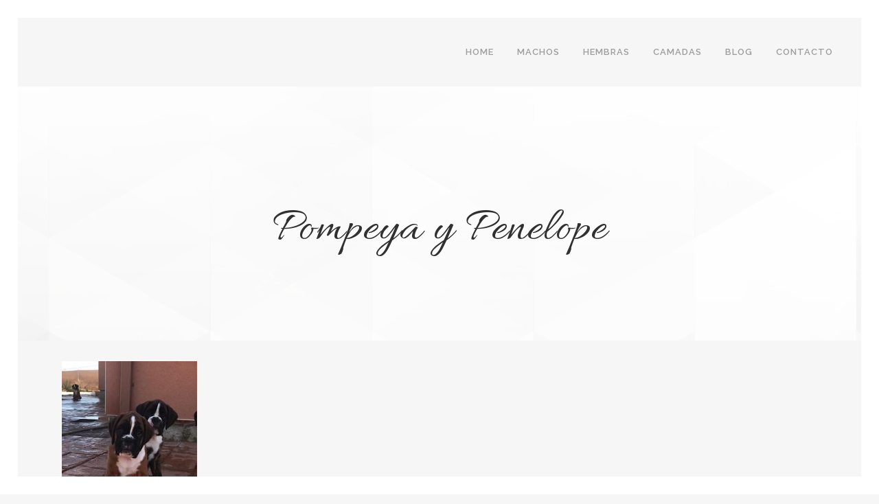

--- FILE ---
content_type: text/html; charset=utf-8
request_url: https://www.google.com/recaptcha/api2/anchor?ar=1&k=6LeUsq8UAAAAAC0fPHpkOyFjT-b2chnGN_Km3wrC&co=aHR0cHM6Ly93d3cuYm94ZXJkZWxtYXIuY29tOjQ0Mw..&hl=en&v=PoyoqOPhxBO7pBk68S4YbpHZ&size=invisible&anchor-ms=20000&execute-ms=30000&cb=759f2oavn3oa
body_size: 48648
content:
<!DOCTYPE HTML><html dir="ltr" lang="en"><head><meta http-equiv="Content-Type" content="text/html; charset=UTF-8">
<meta http-equiv="X-UA-Compatible" content="IE=edge">
<title>reCAPTCHA</title>
<style type="text/css">
/* cyrillic-ext */
@font-face {
  font-family: 'Roboto';
  font-style: normal;
  font-weight: 400;
  font-stretch: 100%;
  src: url(//fonts.gstatic.com/s/roboto/v48/KFO7CnqEu92Fr1ME7kSn66aGLdTylUAMa3GUBHMdazTgWw.woff2) format('woff2');
  unicode-range: U+0460-052F, U+1C80-1C8A, U+20B4, U+2DE0-2DFF, U+A640-A69F, U+FE2E-FE2F;
}
/* cyrillic */
@font-face {
  font-family: 'Roboto';
  font-style: normal;
  font-weight: 400;
  font-stretch: 100%;
  src: url(//fonts.gstatic.com/s/roboto/v48/KFO7CnqEu92Fr1ME7kSn66aGLdTylUAMa3iUBHMdazTgWw.woff2) format('woff2');
  unicode-range: U+0301, U+0400-045F, U+0490-0491, U+04B0-04B1, U+2116;
}
/* greek-ext */
@font-face {
  font-family: 'Roboto';
  font-style: normal;
  font-weight: 400;
  font-stretch: 100%;
  src: url(//fonts.gstatic.com/s/roboto/v48/KFO7CnqEu92Fr1ME7kSn66aGLdTylUAMa3CUBHMdazTgWw.woff2) format('woff2');
  unicode-range: U+1F00-1FFF;
}
/* greek */
@font-face {
  font-family: 'Roboto';
  font-style: normal;
  font-weight: 400;
  font-stretch: 100%;
  src: url(//fonts.gstatic.com/s/roboto/v48/KFO7CnqEu92Fr1ME7kSn66aGLdTylUAMa3-UBHMdazTgWw.woff2) format('woff2');
  unicode-range: U+0370-0377, U+037A-037F, U+0384-038A, U+038C, U+038E-03A1, U+03A3-03FF;
}
/* math */
@font-face {
  font-family: 'Roboto';
  font-style: normal;
  font-weight: 400;
  font-stretch: 100%;
  src: url(//fonts.gstatic.com/s/roboto/v48/KFO7CnqEu92Fr1ME7kSn66aGLdTylUAMawCUBHMdazTgWw.woff2) format('woff2');
  unicode-range: U+0302-0303, U+0305, U+0307-0308, U+0310, U+0312, U+0315, U+031A, U+0326-0327, U+032C, U+032F-0330, U+0332-0333, U+0338, U+033A, U+0346, U+034D, U+0391-03A1, U+03A3-03A9, U+03B1-03C9, U+03D1, U+03D5-03D6, U+03F0-03F1, U+03F4-03F5, U+2016-2017, U+2034-2038, U+203C, U+2040, U+2043, U+2047, U+2050, U+2057, U+205F, U+2070-2071, U+2074-208E, U+2090-209C, U+20D0-20DC, U+20E1, U+20E5-20EF, U+2100-2112, U+2114-2115, U+2117-2121, U+2123-214F, U+2190, U+2192, U+2194-21AE, U+21B0-21E5, U+21F1-21F2, U+21F4-2211, U+2213-2214, U+2216-22FF, U+2308-230B, U+2310, U+2319, U+231C-2321, U+2336-237A, U+237C, U+2395, U+239B-23B7, U+23D0, U+23DC-23E1, U+2474-2475, U+25AF, U+25B3, U+25B7, U+25BD, U+25C1, U+25CA, U+25CC, U+25FB, U+266D-266F, U+27C0-27FF, U+2900-2AFF, U+2B0E-2B11, U+2B30-2B4C, U+2BFE, U+3030, U+FF5B, U+FF5D, U+1D400-1D7FF, U+1EE00-1EEFF;
}
/* symbols */
@font-face {
  font-family: 'Roboto';
  font-style: normal;
  font-weight: 400;
  font-stretch: 100%;
  src: url(//fonts.gstatic.com/s/roboto/v48/KFO7CnqEu92Fr1ME7kSn66aGLdTylUAMaxKUBHMdazTgWw.woff2) format('woff2');
  unicode-range: U+0001-000C, U+000E-001F, U+007F-009F, U+20DD-20E0, U+20E2-20E4, U+2150-218F, U+2190, U+2192, U+2194-2199, U+21AF, U+21E6-21F0, U+21F3, U+2218-2219, U+2299, U+22C4-22C6, U+2300-243F, U+2440-244A, U+2460-24FF, U+25A0-27BF, U+2800-28FF, U+2921-2922, U+2981, U+29BF, U+29EB, U+2B00-2BFF, U+4DC0-4DFF, U+FFF9-FFFB, U+10140-1018E, U+10190-1019C, U+101A0, U+101D0-101FD, U+102E0-102FB, U+10E60-10E7E, U+1D2C0-1D2D3, U+1D2E0-1D37F, U+1F000-1F0FF, U+1F100-1F1AD, U+1F1E6-1F1FF, U+1F30D-1F30F, U+1F315, U+1F31C, U+1F31E, U+1F320-1F32C, U+1F336, U+1F378, U+1F37D, U+1F382, U+1F393-1F39F, U+1F3A7-1F3A8, U+1F3AC-1F3AF, U+1F3C2, U+1F3C4-1F3C6, U+1F3CA-1F3CE, U+1F3D4-1F3E0, U+1F3ED, U+1F3F1-1F3F3, U+1F3F5-1F3F7, U+1F408, U+1F415, U+1F41F, U+1F426, U+1F43F, U+1F441-1F442, U+1F444, U+1F446-1F449, U+1F44C-1F44E, U+1F453, U+1F46A, U+1F47D, U+1F4A3, U+1F4B0, U+1F4B3, U+1F4B9, U+1F4BB, U+1F4BF, U+1F4C8-1F4CB, U+1F4D6, U+1F4DA, U+1F4DF, U+1F4E3-1F4E6, U+1F4EA-1F4ED, U+1F4F7, U+1F4F9-1F4FB, U+1F4FD-1F4FE, U+1F503, U+1F507-1F50B, U+1F50D, U+1F512-1F513, U+1F53E-1F54A, U+1F54F-1F5FA, U+1F610, U+1F650-1F67F, U+1F687, U+1F68D, U+1F691, U+1F694, U+1F698, U+1F6AD, U+1F6B2, U+1F6B9-1F6BA, U+1F6BC, U+1F6C6-1F6CF, U+1F6D3-1F6D7, U+1F6E0-1F6EA, U+1F6F0-1F6F3, U+1F6F7-1F6FC, U+1F700-1F7FF, U+1F800-1F80B, U+1F810-1F847, U+1F850-1F859, U+1F860-1F887, U+1F890-1F8AD, U+1F8B0-1F8BB, U+1F8C0-1F8C1, U+1F900-1F90B, U+1F93B, U+1F946, U+1F984, U+1F996, U+1F9E9, U+1FA00-1FA6F, U+1FA70-1FA7C, U+1FA80-1FA89, U+1FA8F-1FAC6, U+1FACE-1FADC, U+1FADF-1FAE9, U+1FAF0-1FAF8, U+1FB00-1FBFF;
}
/* vietnamese */
@font-face {
  font-family: 'Roboto';
  font-style: normal;
  font-weight: 400;
  font-stretch: 100%;
  src: url(//fonts.gstatic.com/s/roboto/v48/KFO7CnqEu92Fr1ME7kSn66aGLdTylUAMa3OUBHMdazTgWw.woff2) format('woff2');
  unicode-range: U+0102-0103, U+0110-0111, U+0128-0129, U+0168-0169, U+01A0-01A1, U+01AF-01B0, U+0300-0301, U+0303-0304, U+0308-0309, U+0323, U+0329, U+1EA0-1EF9, U+20AB;
}
/* latin-ext */
@font-face {
  font-family: 'Roboto';
  font-style: normal;
  font-weight: 400;
  font-stretch: 100%;
  src: url(//fonts.gstatic.com/s/roboto/v48/KFO7CnqEu92Fr1ME7kSn66aGLdTylUAMa3KUBHMdazTgWw.woff2) format('woff2');
  unicode-range: U+0100-02BA, U+02BD-02C5, U+02C7-02CC, U+02CE-02D7, U+02DD-02FF, U+0304, U+0308, U+0329, U+1D00-1DBF, U+1E00-1E9F, U+1EF2-1EFF, U+2020, U+20A0-20AB, U+20AD-20C0, U+2113, U+2C60-2C7F, U+A720-A7FF;
}
/* latin */
@font-face {
  font-family: 'Roboto';
  font-style: normal;
  font-weight: 400;
  font-stretch: 100%;
  src: url(//fonts.gstatic.com/s/roboto/v48/KFO7CnqEu92Fr1ME7kSn66aGLdTylUAMa3yUBHMdazQ.woff2) format('woff2');
  unicode-range: U+0000-00FF, U+0131, U+0152-0153, U+02BB-02BC, U+02C6, U+02DA, U+02DC, U+0304, U+0308, U+0329, U+2000-206F, U+20AC, U+2122, U+2191, U+2193, U+2212, U+2215, U+FEFF, U+FFFD;
}
/* cyrillic-ext */
@font-face {
  font-family: 'Roboto';
  font-style: normal;
  font-weight: 500;
  font-stretch: 100%;
  src: url(//fonts.gstatic.com/s/roboto/v48/KFO7CnqEu92Fr1ME7kSn66aGLdTylUAMa3GUBHMdazTgWw.woff2) format('woff2');
  unicode-range: U+0460-052F, U+1C80-1C8A, U+20B4, U+2DE0-2DFF, U+A640-A69F, U+FE2E-FE2F;
}
/* cyrillic */
@font-face {
  font-family: 'Roboto';
  font-style: normal;
  font-weight: 500;
  font-stretch: 100%;
  src: url(//fonts.gstatic.com/s/roboto/v48/KFO7CnqEu92Fr1ME7kSn66aGLdTylUAMa3iUBHMdazTgWw.woff2) format('woff2');
  unicode-range: U+0301, U+0400-045F, U+0490-0491, U+04B0-04B1, U+2116;
}
/* greek-ext */
@font-face {
  font-family: 'Roboto';
  font-style: normal;
  font-weight: 500;
  font-stretch: 100%;
  src: url(//fonts.gstatic.com/s/roboto/v48/KFO7CnqEu92Fr1ME7kSn66aGLdTylUAMa3CUBHMdazTgWw.woff2) format('woff2');
  unicode-range: U+1F00-1FFF;
}
/* greek */
@font-face {
  font-family: 'Roboto';
  font-style: normal;
  font-weight: 500;
  font-stretch: 100%;
  src: url(//fonts.gstatic.com/s/roboto/v48/KFO7CnqEu92Fr1ME7kSn66aGLdTylUAMa3-UBHMdazTgWw.woff2) format('woff2');
  unicode-range: U+0370-0377, U+037A-037F, U+0384-038A, U+038C, U+038E-03A1, U+03A3-03FF;
}
/* math */
@font-face {
  font-family: 'Roboto';
  font-style: normal;
  font-weight: 500;
  font-stretch: 100%;
  src: url(//fonts.gstatic.com/s/roboto/v48/KFO7CnqEu92Fr1ME7kSn66aGLdTylUAMawCUBHMdazTgWw.woff2) format('woff2');
  unicode-range: U+0302-0303, U+0305, U+0307-0308, U+0310, U+0312, U+0315, U+031A, U+0326-0327, U+032C, U+032F-0330, U+0332-0333, U+0338, U+033A, U+0346, U+034D, U+0391-03A1, U+03A3-03A9, U+03B1-03C9, U+03D1, U+03D5-03D6, U+03F0-03F1, U+03F4-03F5, U+2016-2017, U+2034-2038, U+203C, U+2040, U+2043, U+2047, U+2050, U+2057, U+205F, U+2070-2071, U+2074-208E, U+2090-209C, U+20D0-20DC, U+20E1, U+20E5-20EF, U+2100-2112, U+2114-2115, U+2117-2121, U+2123-214F, U+2190, U+2192, U+2194-21AE, U+21B0-21E5, U+21F1-21F2, U+21F4-2211, U+2213-2214, U+2216-22FF, U+2308-230B, U+2310, U+2319, U+231C-2321, U+2336-237A, U+237C, U+2395, U+239B-23B7, U+23D0, U+23DC-23E1, U+2474-2475, U+25AF, U+25B3, U+25B7, U+25BD, U+25C1, U+25CA, U+25CC, U+25FB, U+266D-266F, U+27C0-27FF, U+2900-2AFF, U+2B0E-2B11, U+2B30-2B4C, U+2BFE, U+3030, U+FF5B, U+FF5D, U+1D400-1D7FF, U+1EE00-1EEFF;
}
/* symbols */
@font-face {
  font-family: 'Roboto';
  font-style: normal;
  font-weight: 500;
  font-stretch: 100%;
  src: url(//fonts.gstatic.com/s/roboto/v48/KFO7CnqEu92Fr1ME7kSn66aGLdTylUAMaxKUBHMdazTgWw.woff2) format('woff2');
  unicode-range: U+0001-000C, U+000E-001F, U+007F-009F, U+20DD-20E0, U+20E2-20E4, U+2150-218F, U+2190, U+2192, U+2194-2199, U+21AF, U+21E6-21F0, U+21F3, U+2218-2219, U+2299, U+22C4-22C6, U+2300-243F, U+2440-244A, U+2460-24FF, U+25A0-27BF, U+2800-28FF, U+2921-2922, U+2981, U+29BF, U+29EB, U+2B00-2BFF, U+4DC0-4DFF, U+FFF9-FFFB, U+10140-1018E, U+10190-1019C, U+101A0, U+101D0-101FD, U+102E0-102FB, U+10E60-10E7E, U+1D2C0-1D2D3, U+1D2E0-1D37F, U+1F000-1F0FF, U+1F100-1F1AD, U+1F1E6-1F1FF, U+1F30D-1F30F, U+1F315, U+1F31C, U+1F31E, U+1F320-1F32C, U+1F336, U+1F378, U+1F37D, U+1F382, U+1F393-1F39F, U+1F3A7-1F3A8, U+1F3AC-1F3AF, U+1F3C2, U+1F3C4-1F3C6, U+1F3CA-1F3CE, U+1F3D4-1F3E0, U+1F3ED, U+1F3F1-1F3F3, U+1F3F5-1F3F7, U+1F408, U+1F415, U+1F41F, U+1F426, U+1F43F, U+1F441-1F442, U+1F444, U+1F446-1F449, U+1F44C-1F44E, U+1F453, U+1F46A, U+1F47D, U+1F4A3, U+1F4B0, U+1F4B3, U+1F4B9, U+1F4BB, U+1F4BF, U+1F4C8-1F4CB, U+1F4D6, U+1F4DA, U+1F4DF, U+1F4E3-1F4E6, U+1F4EA-1F4ED, U+1F4F7, U+1F4F9-1F4FB, U+1F4FD-1F4FE, U+1F503, U+1F507-1F50B, U+1F50D, U+1F512-1F513, U+1F53E-1F54A, U+1F54F-1F5FA, U+1F610, U+1F650-1F67F, U+1F687, U+1F68D, U+1F691, U+1F694, U+1F698, U+1F6AD, U+1F6B2, U+1F6B9-1F6BA, U+1F6BC, U+1F6C6-1F6CF, U+1F6D3-1F6D7, U+1F6E0-1F6EA, U+1F6F0-1F6F3, U+1F6F7-1F6FC, U+1F700-1F7FF, U+1F800-1F80B, U+1F810-1F847, U+1F850-1F859, U+1F860-1F887, U+1F890-1F8AD, U+1F8B0-1F8BB, U+1F8C0-1F8C1, U+1F900-1F90B, U+1F93B, U+1F946, U+1F984, U+1F996, U+1F9E9, U+1FA00-1FA6F, U+1FA70-1FA7C, U+1FA80-1FA89, U+1FA8F-1FAC6, U+1FACE-1FADC, U+1FADF-1FAE9, U+1FAF0-1FAF8, U+1FB00-1FBFF;
}
/* vietnamese */
@font-face {
  font-family: 'Roboto';
  font-style: normal;
  font-weight: 500;
  font-stretch: 100%;
  src: url(//fonts.gstatic.com/s/roboto/v48/KFO7CnqEu92Fr1ME7kSn66aGLdTylUAMa3OUBHMdazTgWw.woff2) format('woff2');
  unicode-range: U+0102-0103, U+0110-0111, U+0128-0129, U+0168-0169, U+01A0-01A1, U+01AF-01B0, U+0300-0301, U+0303-0304, U+0308-0309, U+0323, U+0329, U+1EA0-1EF9, U+20AB;
}
/* latin-ext */
@font-face {
  font-family: 'Roboto';
  font-style: normal;
  font-weight: 500;
  font-stretch: 100%;
  src: url(//fonts.gstatic.com/s/roboto/v48/KFO7CnqEu92Fr1ME7kSn66aGLdTylUAMa3KUBHMdazTgWw.woff2) format('woff2');
  unicode-range: U+0100-02BA, U+02BD-02C5, U+02C7-02CC, U+02CE-02D7, U+02DD-02FF, U+0304, U+0308, U+0329, U+1D00-1DBF, U+1E00-1E9F, U+1EF2-1EFF, U+2020, U+20A0-20AB, U+20AD-20C0, U+2113, U+2C60-2C7F, U+A720-A7FF;
}
/* latin */
@font-face {
  font-family: 'Roboto';
  font-style: normal;
  font-weight: 500;
  font-stretch: 100%;
  src: url(//fonts.gstatic.com/s/roboto/v48/KFO7CnqEu92Fr1ME7kSn66aGLdTylUAMa3yUBHMdazQ.woff2) format('woff2');
  unicode-range: U+0000-00FF, U+0131, U+0152-0153, U+02BB-02BC, U+02C6, U+02DA, U+02DC, U+0304, U+0308, U+0329, U+2000-206F, U+20AC, U+2122, U+2191, U+2193, U+2212, U+2215, U+FEFF, U+FFFD;
}
/* cyrillic-ext */
@font-face {
  font-family: 'Roboto';
  font-style: normal;
  font-weight: 900;
  font-stretch: 100%;
  src: url(//fonts.gstatic.com/s/roboto/v48/KFO7CnqEu92Fr1ME7kSn66aGLdTylUAMa3GUBHMdazTgWw.woff2) format('woff2');
  unicode-range: U+0460-052F, U+1C80-1C8A, U+20B4, U+2DE0-2DFF, U+A640-A69F, U+FE2E-FE2F;
}
/* cyrillic */
@font-face {
  font-family: 'Roboto';
  font-style: normal;
  font-weight: 900;
  font-stretch: 100%;
  src: url(//fonts.gstatic.com/s/roboto/v48/KFO7CnqEu92Fr1ME7kSn66aGLdTylUAMa3iUBHMdazTgWw.woff2) format('woff2');
  unicode-range: U+0301, U+0400-045F, U+0490-0491, U+04B0-04B1, U+2116;
}
/* greek-ext */
@font-face {
  font-family: 'Roboto';
  font-style: normal;
  font-weight: 900;
  font-stretch: 100%;
  src: url(//fonts.gstatic.com/s/roboto/v48/KFO7CnqEu92Fr1ME7kSn66aGLdTylUAMa3CUBHMdazTgWw.woff2) format('woff2');
  unicode-range: U+1F00-1FFF;
}
/* greek */
@font-face {
  font-family: 'Roboto';
  font-style: normal;
  font-weight: 900;
  font-stretch: 100%;
  src: url(//fonts.gstatic.com/s/roboto/v48/KFO7CnqEu92Fr1ME7kSn66aGLdTylUAMa3-UBHMdazTgWw.woff2) format('woff2');
  unicode-range: U+0370-0377, U+037A-037F, U+0384-038A, U+038C, U+038E-03A1, U+03A3-03FF;
}
/* math */
@font-face {
  font-family: 'Roboto';
  font-style: normal;
  font-weight: 900;
  font-stretch: 100%;
  src: url(//fonts.gstatic.com/s/roboto/v48/KFO7CnqEu92Fr1ME7kSn66aGLdTylUAMawCUBHMdazTgWw.woff2) format('woff2');
  unicode-range: U+0302-0303, U+0305, U+0307-0308, U+0310, U+0312, U+0315, U+031A, U+0326-0327, U+032C, U+032F-0330, U+0332-0333, U+0338, U+033A, U+0346, U+034D, U+0391-03A1, U+03A3-03A9, U+03B1-03C9, U+03D1, U+03D5-03D6, U+03F0-03F1, U+03F4-03F5, U+2016-2017, U+2034-2038, U+203C, U+2040, U+2043, U+2047, U+2050, U+2057, U+205F, U+2070-2071, U+2074-208E, U+2090-209C, U+20D0-20DC, U+20E1, U+20E5-20EF, U+2100-2112, U+2114-2115, U+2117-2121, U+2123-214F, U+2190, U+2192, U+2194-21AE, U+21B0-21E5, U+21F1-21F2, U+21F4-2211, U+2213-2214, U+2216-22FF, U+2308-230B, U+2310, U+2319, U+231C-2321, U+2336-237A, U+237C, U+2395, U+239B-23B7, U+23D0, U+23DC-23E1, U+2474-2475, U+25AF, U+25B3, U+25B7, U+25BD, U+25C1, U+25CA, U+25CC, U+25FB, U+266D-266F, U+27C0-27FF, U+2900-2AFF, U+2B0E-2B11, U+2B30-2B4C, U+2BFE, U+3030, U+FF5B, U+FF5D, U+1D400-1D7FF, U+1EE00-1EEFF;
}
/* symbols */
@font-face {
  font-family: 'Roboto';
  font-style: normal;
  font-weight: 900;
  font-stretch: 100%;
  src: url(//fonts.gstatic.com/s/roboto/v48/KFO7CnqEu92Fr1ME7kSn66aGLdTylUAMaxKUBHMdazTgWw.woff2) format('woff2');
  unicode-range: U+0001-000C, U+000E-001F, U+007F-009F, U+20DD-20E0, U+20E2-20E4, U+2150-218F, U+2190, U+2192, U+2194-2199, U+21AF, U+21E6-21F0, U+21F3, U+2218-2219, U+2299, U+22C4-22C6, U+2300-243F, U+2440-244A, U+2460-24FF, U+25A0-27BF, U+2800-28FF, U+2921-2922, U+2981, U+29BF, U+29EB, U+2B00-2BFF, U+4DC0-4DFF, U+FFF9-FFFB, U+10140-1018E, U+10190-1019C, U+101A0, U+101D0-101FD, U+102E0-102FB, U+10E60-10E7E, U+1D2C0-1D2D3, U+1D2E0-1D37F, U+1F000-1F0FF, U+1F100-1F1AD, U+1F1E6-1F1FF, U+1F30D-1F30F, U+1F315, U+1F31C, U+1F31E, U+1F320-1F32C, U+1F336, U+1F378, U+1F37D, U+1F382, U+1F393-1F39F, U+1F3A7-1F3A8, U+1F3AC-1F3AF, U+1F3C2, U+1F3C4-1F3C6, U+1F3CA-1F3CE, U+1F3D4-1F3E0, U+1F3ED, U+1F3F1-1F3F3, U+1F3F5-1F3F7, U+1F408, U+1F415, U+1F41F, U+1F426, U+1F43F, U+1F441-1F442, U+1F444, U+1F446-1F449, U+1F44C-1F44E, U+1F453, U+1F46A, U+1F47D, U+1F4A3, U+1F4B0, U+1F4B3, U+1F4B9, U+1F4BB, U+1F4BF, U+1F4C8-1F4CB, U+1F4D6, U+1F4DA, U+1F4DF, U+1F4E3-1F4E6, U+1F4EA-1F4ED, U+1F4F7, U+1F4F9-1F4FB, U+1F4FD-1F4FE, U+1F503, U+1F507-1F50B, U+1F50D, U+1F512-1F513, U+1F53E-1F54A, U+1F54F-1F5FA, U+1F610, U+1F650-1F67F, U+1F687, U+1F68D, U+1F691, U+1F694, U+1F698, U+1F6AD, U+1F6B2, U+1F6B9-1F6BA, U+1F6BC, U+1F6C6-1F6CF, U+1F6D3-1F6D7, U+1F6E0-1F6EA, U+1F6F0-1F6F3, U+1F6F7-1F6FC, U+1F700-1F7FF, U+1F800-1F80B, U+1F810-1F847, U+1F850-1F859, U+1F860-1F887, U+1F890-1F8AD, U+1F8B0-1F8BB, U+1F8C0-1F8C1, U+1F900-1F90B, U+1F93B, U+1F946, U+1F984, U+1F996, U+1F9E9, U+1FA00-1FA6F, U+1FA70-1FA7C, U+1FA80-1FA89, U+1FA8F-1FAC6, U+1FACE-1FADC, U+1FADF-1FAE9, U+1FAF0-1FAF8, U+1FB00-1FBFF;
}
/* vietnamese */
@font-face {
  font-family: 'Roboto';
  font-style: normal;
  font-weight: 900;
  font-stretch: 100%;
  src: url(//fonts.gstatic.com/s/roboto/v48/KFO7CnqEu92Fr1ME7kSn66aGLdTylUAMa3OUBHMdazTgWw.woff2) format('woff2');
  unicode-range: U+0102-0103, U+0110-0111, U+0128-0129, U+0168-0169, U+01A0-01A1, U+01AF-01B0, U+0300-0301, U+0303-0304, U+0308-0309, U+0323, U+0329, U+1EA0-1EF9, U+20AB;
}
/* latin-ext */
@font-face {
  font-family: 'Roboto';
  font-style: normal;
  font-weight: 900;
  font-stretch: 100%;
  src: url(//fonts.gstatic.com/s/roboto/v48/KFO7CnqEu92Fr1ME7kSn66aGLdTylUAMa3KUBHMdazTgWw.woff2) format('woff2');
  unicode-range: U+0100-02BA, U+02BD-02C5, U+02C7-02CC, U+02CE-02D7, U+02DD-02FF, U+0304, U+0308, U+0329, U+1D00-1DBF, U+1E00-1E9F, U+1EF2-1EFF, U+2020, U+20A0-20AB, U+20AD-20C0, U+2113, U+2C60-2C7F, U+A720-A7FF;
}
/* latin */
@font-face {
  font-family: 'Roboto';
  font-style: normal;
  font-weight: 900;
  font-stretch: 100%;
  src: url(//fonts.gstatic.com/s/roboto/v48/KFO7CnqEu92Fr1ME7kSn66aGLdTylUAMa3yUBHMdazQ.woff2) format('woff2');
  unicode-range: U+0000-00FF, U+0131, U+0152-0153, U+02BB-02BC, U+02C6, U+02DA, U+02DC, U+0304, U+0308, U+0329, U+2000-206F, U+20AC, U+2122, U+2191, U+2193, U+2212, U+2215, U+FEFF, U+FFFD;
}

</style>
<link rel="stylesheet" type="text/css" href="https://www.gstatic.com/recaptcha/releases/PoyoqOPhxBO7pBk68S4YbpHZ/styles__ltr.css">
<script nonce="nlv1P5y-DH14BSCj4gBPnA" type="text/javascript">window['__recaptcha_api'] = 'https://www.google.com/recaptcha/api2/';</script>
<script type="text/javascript" src="https://www.gstatic.com/recaptcha/releases/PoyoqOPhxBO7pBk68S4YbpHZ/recaptcha__en.js" nonce="nlv1P5y-DH14BSCj4gBPnA">
      
    </script></head>
<body><div id="rc-anchor-alert" class="rc-anchor-alert"></div>
<input type="hidden" id="recaptcha-token" value="[base64]">
<script type="text/javascript" nonce="nlv1P5y-DH14BSCj4gBPnA">
      recaptcha.anchor.Main.init("[\x22ainput\x22,[\x22bgdata\x22,\x22\x22,\[base64]/[base64]/[base64]/KE4oMTI0LHYsdi5HKSxMWihsLHYpKTpOKDEyNCx2LGwpLFYpLHYpLFQpKSxGKDE3MSx2KX0scjc9ZnVuY3Rpb24obCl7cmV0dXJuIGx9LEM9ZnVuY3Rpb24obCxWLHYpe04odixsLFYpLFZbYWtdPTI3OTZ9LG49ZnVuY3Rpb24obCxWKXtWLlg9KChWLlg/[base64]/[base64]/[base64]/[base64]/[base64]/[base64]/[base64]/[base64]/[base64]/[base64]/[base64]\\u003d\x22,\[base64]\\u003d\x22,\x22J8K3HDcrY3szAysxwrDClELDqg/CrsO2w6EvwoUMw6zDisKgw5dsRMOFwpHDu8OEJiTCnmbDq8K1wqA8wp8Ow4Q/MnTCtWBrw7cOfxLCssOpEsOUSHnCulwYIMOawqQRdW8lN8ODw4bCvR8vwobDrMKGw4vDjMOqNxtWbMKSwrzCssOiZD/Cg8OGw4PChCfChcOiwqHCtsKPwphVPgvChsKGUcOwaiLCq8KLwpnClj8jwrPDl1wFwpDCswwIwq/CoMKlwpRmw6QVwpPDmcKdSsOewo3Dqidfw5Eqwr9cw5LDqcKtw58tw7JjNcOKJCzDj2XDosOow4YBw7gQw4UCw4ofSDxFA8KJGMKbwpUiCl7DpyDDo8OVQ0QlEsK+Klxmw4sfw6vDicOqw6zCqcK0BMKqXsOKX33DrcK2J8KUw7LCncOSJsOlwqXCl3zDuW/DrQ/DgCo5FcKiB8O1Xj3DgcKLGmYbw4zCsy7Cjmk5wq/DvMKcw6owwq3CuMOaKcKKNMK4OMOGwrMjOz7CqU1HYg7Cm8O8ahEpP8KDwoshwrMlQcOEw4pXw71wwrhTVcOPAcK8w7NfVTZuw7d9woHCucOJS8OjZSLCnsOUw5dfw6/DjcKPfcOtw5PDq8OOwqQ+w77CjMOVBEXDoWwzwqPDrcOHZ2JbY8OYC2rDi8KewqhFw7vDjMOTwpsWwqTDtFJ4w7FgwoY/wqsaVT7CiWnClXDClFzCv8OYdELCiGVRbsK5UiPCjsOQw6AJDBRLYXlWFsOUw7DCjsOWLnjDjD4PGlYMYHLCuBlLUiU/XQU0e8KUPkzDjcO3IMKWwqXDjcKsd3U+RTDCnsOYdcKsw4/Dtk3DsHnDpcOfwrnCpz9YMcKzwqfCgijCinfCqsKAwpjDmsOKVmNrMEHDokUbUy9EI8OAwrDCq3hEU1ZzbDHCvcKcdMOTfMOWFsKmP8Ojwol6KgXDh8OOHVTDssK/w5gCOMOFw5d4worCjHdKwo3DqlU4OMOUbsOdT8OgWlfCu3/DpytlwoXDuR/Cm08yFVTDu8K2OcO8YS/DrGtQKcKVwrRWMgnCjBZLw5pow6DCncO5wrBDXWzCqA/CvSg3w73Dkj0qwr/Dm19Owp/[base64]/Dl8Kywphqwqk5wrjCoi/[base64]/[base64]/DkcKYwohhH8OEBm7ClMOOFD3DicKmUcK8RXdgR1twwowkVUpjSsOFQsKuw7bCosKtw78XaMKvVcOjCwJNd8KKw4LDlQbDin3DtCrCtXRkRcKMRsKOwoNRw596w65wEAPCicKrRgrDg8KiScKgw5pJw6lYB8KUw4fCg8KNwpfCkA/CksKVwpPCtMOrajrClCsxZMOvwoTClsOrwp53K1g4IAfCuRo9wq/CkW58w5XClsO3w5TChMOqwpXChmHDkMOww5bDtE/CnnrCtsKhJSB1wo1OYWTCgsOgw6DCjXXDr3PDgcOJPyVowqU7w7w9bjElSVgcdQdbA8KHCcOdIcKFwrLClQTCs8Oyw4d+QhNXJXXCql8Jw4vClsOAw7/[base64]/Cgyw7G8OTw60Mw4PCqybClUHDtmpPwqV+MkXCnFPCtgAIwqzCmMOEXgV8w4BLKF3CkcOSw4TClyzCvDnDvW3CicOlwrsTw7UTw6LCt33CpsKKWsKxw7Q4XVlpw4o+wrh/cVpsY8Kbw5x0wonDjBQTwrjCiEvCnVLCgm9IworCvsKKw5rCqBEMwpFjw6h3G8OCwqTChcOfwpvCv8KpbUIZwp7CisK4b2jDn8Ofw40Rw47DtsKcw4NmWkzDisKtLA3CjsKiwptWXDJZw5xIHsOzwoPCssOeOwcqwogsaMOgwrpyGgVDw7V9T2/DoMK9ISHDnHJuUcKRwq/[base64]/CoMO4SVvDocOPD2dUe2IvDMK5wrjDsnbCnsOow5TDmUnDh8OxeiLDmAxVwpVgw6xjwoTCu8K6wr0gF8KgbBHDgBHCpxnCmB/[base64]/wqA4fsOCb8OgKMO4FXV5w7M5woEZw4jDiWLCqhbCvMOPwqbCpMK+N8OVw6jCtg3DjMKcXMOZDBU0DCo/O8KFwqDCswMbwqLCo2bCtU3CrFtuwp/DjcKiw7NyEFEkw5LCtkTDnMKRBGg2w41ue8KZw6UYwqdgw4TDvhTDl2p+w7Y5wpE/w6DDrcOrw77DpcKuw6gPN8K1w7LCtTPDhcKLdQfCuTbCl8K9HBzCvcO/ez3CoMOvwpFzJCYWwqPDjkQxdcODf8OfwpvClWfCkcO8e8ORwo3DkiN/G03CsxbDp8KJwpF6wqPDjsOIwoDDrH7DusKpw5/CqzowwrzCnCnDgMKPRyNLAz7Ds8OYeC3DqMK+w6Qdw6/Ct2wyw7hKw6bCnDfCtMOZw5jCjMOAQ8O4P8O2d8OXNcKEwphyVMOrwpnDq2tmDMOkD8KiO8OFGcKTXh3CuMKSw6I8WkHDkgXDmcOFw6XCrRU1wrp5wr/DjDjCkVhZw6fDp8KMwq3Cg1gjw4wcHMK6KMKQwoEEWcOPbm8gwojDnAbDrcOZwpI+D8O7KD0lw5UzwrIjWDfDnCBDwo8bw5Bhw6/CjUvChUpAw4nDqgd6CHfCgWpAwrbCjX7DqnHDhcKSR3Vdw7PCggbDrjDDoMKrw4TCh8KZw61ewppcBCTDlGJhw5jDuMKsBMORwpbCnsKhw6ULC8KbBsK0w6wZwpg1BEQxUjvCjcO1w73Dmi/Ct0jDjmjDu2oZflEsaQPDr8Kca0I9w6zCocK9wppaJsOowqdcSyvCul0Hw7/CpcOlw6bDj3wHWDHCgEV7wrkGEMOCwofDkA7DkMOKw7cWwroIw4Ezw5Idwr3DlMOWw5PCm8OoNsKLw6JWw4/[base64]/CjGfDgRR6w7MxEwrDjBIlGMOgwpTDsUUew7PCmMOGTlgJw53CssO/wprDqcOFUARywrohwr3CgS0SZRPDuj3CtMOVwqjCrkV0E8KEC8OiwrDDjFPClkbCqcKUDH0pw55GHU7Dv8OvV8K+wqzDkxzDpcKEw4IjHERsw7PDmMOwwrw8w5rDjD/DhSrCh3I5w7PDtsKlw5HDhMKaw63CpigHw7A/[base64]/CqcOow7kTVsO8LcODwrfDt8K1wqlLVVs0w5ZTwr/CkDnDjhgsRzckKi/Cl8KJeMOmwoJvH8KUZcKKQ29vUcO9cwInwr4/[base64]/w57Cl8Kqwr59csO2VcOmwrtjw5jDq8KkJE3DiSgYwoZZKHd7w6jDqH3CtsOlPU82wq4BEWXDtMOxwqfDmcOFwoHCscKYwoPDlAU5wrrCr1PCssKrwoMDTS3DscOBwpHCi8KgwqZbwqXDgD4EDW7Dqj/ChHZ9anbDknkjwpXCp1ESN8OvESN6e8KAwoHDqMOrw4TDuWwXasKXEMKxFcOgw7gtB8KSKsK7wqXDmWrCn8OTwqx+wrrCqRk3VXvClcOzw5p/BEEAw5w7w50nT8KLw7TCkn8Ow54ULBDDlsOxw7NTw7PDpsKYT8KLWC5IADZ9TMO2wqPCksKve0U/[base64]/[base64]/fU9sKSF0HsOLwpE/FATDm09LwpjCm2VKw5FywrjCqsOkfMObwpTDucO2BFHCncK6H8K2woE5wqPDk8KESHzDvztFwpnCkUsaFsO5Slp2w5LCvsOew6nDv8KWKF/CoBgFJcOgDsK2SMO9w4xhNSDDv8OUw5nDicONwrPCrsKiw5orOcKkwrDDv8O1WQXCo8KQScO7w7NBwprCj8KVwrZTasOyB8KFwpYOw7LCgMKrakDDkMKWw5TDjHMJw5kRbcK0w6txfHbDgcK3KUdYw4LCmFl5wofDu1bCigzCkh3CsXp/wqDDv8OewqfCtcOYwoUPQsOsfsOqQcKENRXCrsK4GhVmwo3ChW9iwr0VJiYdNksJw7/Cu8OhwrvDu8Oow7BVw59LXjErwp08dA7CjsOhw5LDgMKLw5jDvB/Cr2wmw4bCn8OxCcOORT/[base64]/DvsKiw6rCpcO7wqoWw4ldwq7Ck8KPf0vDsMKZdTd4w5I7PGFOw7HDiUPDiUHCjcOGwpQDbl7DqAxJw5TCsG/Dm8KhdsKhf8KqfGDCgMKGTVXCnVEqUcK8U8Oiw7Ysw4tZAHV3wopAw7o9VcOIPcKMwqFDOcO7w6jCjcKlHylfw4Vqw7fDiyJ5w5XDlMKbEinDi8K9w44mDsOOEcK3wovDssOTAMOoTQl/wq8dLcOjf8KUw5TDtyJNwptqXxpUwqfDp8KZEMKkwrkCw6zDuMOrwovCh39aHcKFasOECx/DjljCjMOOwoTCp8KRw6zDlsOqJC9HwqhTfDIqasO+Y2LCscO7VsKzXMKuwqPCsijCmRYBwrV6w4pEwqHDtmIdMcOQwq/DqU5Gw6VSBcK3wrfCgcOfw6lSM8KVOwJOw7/[base64]/W1cDw4zDt8KPw63CqsKoPAwqw6I3wq1xABNWSMOCeDXDs8ONw5/DvcKHwoDDpsKEwrHCtxfCisO3GA7ChiM/NGJrwo/DgcOSCcK8JsKCclHDssKow7k3asKYeHtrX8KadcKZd13CnEzDmMKew5bDvcOIDsODwpDCo8Opw4PDiUlqw7QPw7w4BVwOdD9Bwp7Dq3DCmX/[base64]/DtHLCqVrCp8O8ERckTXU/w7HDt19CBMKfwrh8wpQYwp3DvhDDtsO+A8OcWMKsLcOPw5Y7w4IJXF00CgBDwqcew5kfw51gewfDkMKpd8K4w4lSwo3DisKww63CsGpJwqLCmsK1OcKkwpDCpcKcK3TCiXDCrcKmwpvDsMKYPsOlExrDqMKowoTDhF/DhsOpE03CjcKFaxojw6dtwrTDkkDDnXbCjsK1w7gHG3LDsUnCt8KJcMOaS8OHZMOxQyjDj1J8wrxsPMKfJDQmdApew5fCucOcHTbDicO4wrvDg8OSRGQ1VxrCpsOwSsOxBCIIJnFawrHCqjFYw5PCtcO2Kw00w47CisOpwoROw5ELw6fCm1gtw4o4DRN2w4bCpsK3wo/DsTjDnREYLcOmCMOrw5PDsMO9w55wFHtjPxgQSMOCesKDCsOOFnTDlsKNa8KWAMKZw5zDvyXCnSYTXVkyw7bDncORRVXCgcO/HRvCicOlfQDDmxHDr0fDtgHCpcKjw4Emw73CmFt9eFfDjcOdX8KAwpVMUm/ClsK9UBtCwpwoBRIDUGltw5DCsMOMw5dzwq7Ct8OoM8OlLsKLBiPCjMKxD8OlN8Ofw5VYdiPCrcO5NMOHJsKqwoJSNSlUwp7DnncNPsO8wq7DnMKFwrd9w4XCojF8JRZSaMKMe8KBw4I7wpd/b8KcMwp6wofCizTCtV/CvsOjw7LDiMKKw4EIw4pGSsOcwoDCmsK7B0LCtTBowqrDuEt9w5caeMOPfsKSADwLwrdXfcO3wr7CssKSDMOxP8O7w7VFc0zDjsKiP8KZcMO7P1AGw5BZw6gJXsO6wprCgsO/wr47IsObdj4Jw6A9w7PCpkTDscKlw7A6wp7DusKzKMOhGMKEPlJjw6RycCDCjsK3X3tXw4HCpsOWb8OzICHCiHTCoR8GTsKqa8OeRcO5FcO7A8OII8KAw67CjlfDhn/Dh8KAQWLCrWHCl8KfU8KGwqXDv8O2w65Aw7LCj0UqQ23CqMK7w5nDmTrCicKQw4wGbsK8U8OlUMKXwqBaw53Do0PDjXDCgVvDuBzClDXDv8Oiwq1zw7HCjMODwrxQwrtJwrwBwq4Lw6bDrcKocRfDuT/[base64]/Cux/DmXvCl8Kmw5vDrAzCi8Omw4jDuA/Dh8OMFMKjHzbDhhbCj1PCt8OuKnEYwqbDlcOUwrUfCTwdwpTDtVfCg8K0ayPDp8O6wqrDp8OHwpfCrsO5w6gQwq3CpxjCnjvDvwPCrsKkGUnDlMOnXsOYdsOSLVNlw7DCm27DpC0qwp/Ch8OkwrQMFsKuPHNpDsKswoMSwoXCs8O/[base64]/[base64]/[base64]/DvWLDg2B6EMKQwrrDs8Ofw6Viw4cOwobCvUzDmAVCBcOQwp7DjcKGNBwlScKww5xQwqnDtAjDu8KLT2MOw5FhwoQmEsOdSiQXPMOGS8OJwqDCkBVkw65/wq/DsjkqwpIQwr7DkcK3WMOSw4DDjAw/[base64]/[base64]/[base64]/CgHvDsy7Cu012w6d3MgMcUcOiVMKkKm58JA8AL8K+wrLDvw3DosOxw57Di1zCocKOwq0RICXCgMK+D8O2eXBrwopPwqPCvcOZwr3DqMKewqBgDcOtwqBnf8O5Ynl9dTPCsE/CkmfDssK/wofDtsK0wpPCtlxwLsOoGjrCq8KGw6BxfXfCnEPDmFzDpcKPwpfDpMOvw5B4Ok/CuQDCpUVvNcKnwqTDinHCp2PCkk5rGMOowpUgMj0LMcK2wpJIw6bCtcKQw5FbwpDDtwoewojCmRTCgsKPwrdvSVjCrw/Do2LCszbDlMO8wpJ7wrjCk1pVNcKjPQHDhEh7WQLCmxXDl8OSw7TCpsONwpbDgQnCvl9PRMOqwrXDlMKrasKBwqB0wpDDj8OGwpoTwrBJw6JsGsKiwoJlb8KEwrQ8w6M1QMKxw4k0w5vDigp9wqTCosKOLijDrAk9LAzCqMOGW8O/w7/[base64]/Cr8KWwodpwop4wo5Jw7oRTCzDgcKDwoJxX8KPWsOswp4FZwJuMgUCB8Odw6I2w5nDkmUdwr3ChGgWf8K2GcKLLcKxZsKIwrFJB8OHw5UGwrjDoT1OwrALO8KNwqc6CQJcwr0bLjTDiWsGwplxLcOxw5nCq8KFBnR0wpEZO2TCoxnDn8KWw5gWwoxbw5TConzCq8OWw5/Di8OmZRcjw6vCo1jCncOqQibDocOsJ8OwwqvDhCbCncO1F8O0MTrDuWQSw7DDm8KndsO/wqvCnMOMw5/[base64]/CrcKGKsOLw5/Dh8OPdE4OO8OeKsOSwrLCpVDDpMKHSkLDqcOMcCHDgcOlSgE9woBcwrohwprCimzDt8O5w7QEdsOUS8OUM8KRYcO8TMOAfcOhCMKqwrA/wrM7wr04woMHUMK/[base64]/wq/DhXzCqcKnwrDCjxVxC2TDj8KibUgFDsKiZB8QwobDgGHCkcKbJ2rCocOmdcOcw5PCk8Oqw5rDncKmwoXDkGpZw6EDBcKswog5wpVhwp7CnjvDiMO2XAvChMO2KFfDr8OLV3xSAsOwcMKpwpPCiMOrw7bDhhsZcljCtMKzw6B/wp3CiBnCisOrwrzDkcOLwoEOw47DvsK4TwPDrSZRE2HDoy1fw7dMOFHCoRjCoMKxYw7Du8KfwqpDIT0FFsOVKsKcw77DlMKTwrXCp0oea0/CosOjYcKvwrBXTVDCqMK2wozCrDAfWDbDosO/fsKpw43CnWtiw7FGwozCnMK0ccK2w6fCpF7CmxEcw6vDijhIwpbDv8KhwoPDkMK8esObw4HCj0LCoxfCh2d/wp7DtXDChcOJLHwaHcOnwoHDlH9QFR3ChsOFCsKpw7zDgiLCrsK2aMOkKT9uacOSCsO2PQtvWcOoPcONwpTDgsOfw5DDqABtw4xiw4vDoMO5J8KXc8KkHcOTF8O/J8K+w73DpUDCn23DpHZ/JsKNwp7Cl8OTwozDnsKUUsOowpzDv3wbKQXClj3DpStIGcK8w6HDtCvCtHcyDMOgwpNgwqdxBinCtEwoTMKHwqDCucOLw6l/[base64]/woTCgFtrwrzCtXrCsMK+LcKowr3Cj1QXwoRbZ3jCt8KZwqEOwpduW0NQw4XDvmV9wpBUwovDkQoJIDQ4w7oAwrnCjn4Kw5lWw7LDvHzCisOEDsOuw67CiMKUT8O2w6kEesKuwqcaw7Qaw7fCisOaBXx2wpLCmsOaw54Ww6/Cr1fDtcK8PhnDrD1Hwr3CjMKdw5JDwodFYMKGehJ3YXdiJMKjMMOQwrB/ejHCv8OIWEDCusOJwqLDrcKjw5UoEMK9DMODAcOyYGgaw54DPArCgMKywpcnw7UaaQ5mwq/Dmw/DgsOjw613wqt7YsOSFsK9wrY9w6lHwr/DtQnDssK+YyRIwr3DtBfCmUDCo3PDv1jDkj/CpcOpwoZ5bsO1fm1pKsKPS8K/LTpHPTXCjizDisOJw5rCs3JxwrE1FWU/w45Kwp1VwrzCnFTCl1Biw6sBX3TCmMKaw5zDm8OSEVdXQcK7AWUGwo1oY8OVVMKuZ8KEw60mw57DlcKlwoh4wrptGcKTw4TCoSbDpTxZwqbCg8Kia8OqwqxyMg7CiAPCjMOML8OaCMOiKSTCvFAJKMKjw63CvMO1wpBPw5fCt8K2PsOdP318HcKBGzNbeX/[base64]/CmzrCgmvDhcOGB1TDscO/w6vDisO/aXDCs8KQw54ZYFHChMKwwqdhwpvCj05YTn7CgT/CvsOUcwvCicKCNkR5MsOXEMKGI8OjwqoHw7PDhQt0JsKQPMOPHsKaNcOhW3zCiGbCpG3DscOSOsOeG8OswqdSMMKrKMOHwpgyw58gO1JIU8OJdmvCgMKxwrrDuMKww6/Cu8OtMsKdbcOUUsOIOMOTw5BZwrrCmmzCklhzJVfCgcKVJWPDojFAdibDj0kjwqEJLMKDS0DCvwg+wrxtwoLCsAfDrcOPw518wrANw6IFXxbDjsOMw4dpcVtRwrDCsC7Cg8ODBsOyc8ORw4TCjhxQARIjWhTCiRzDsgvDqG/DlkkyMFcwN8KcAW3DmUHCkW/Co8Kww7vDs8KiIsKDwqVLYMOoCsKGwpXCqm7CoSptBMKCwoMqClRfYl9RDsOdYjfDscOpw51kw4EIwr4cPz/DoXjCl8OvwojDqkAcw6HDiQFFw7jDuSLDpTYnGT/[base64]/Dg8OqwqJKRsO+wrxuHMKceD7CuChywqNkQFnDuS7DiQfCsMOuKMKKCHLDh8O+wrzDllNbw4fCkcO7wpfCmcOjVcKHN09fO8KGw7oiLWzCv2PCvXfDn8OCIX8WwpZkejIjd8KlwojCvMOcalLDlQYtRT4mHmbDl3QgPDbDmn3DmjFZNm/Cu8OCwqLDnsKcwonCszYPw6LClsOHwqksJMKvesKiw6Ezw7FQw5jDgMOKwqBmIVxRUcKKT343w7l7wr5YeytwUBTCuFzDtcKHw7hJZC5VwrnCpMObw5oEw5HCtcOnwrU4asOLWXrDrhYjd2/DoF7DkcOgwoUtwrpWAyk7w4TCmF5PBE5be8KSw6TDqT7Ck8KTIMO5VhNdUSPCtkLCj8Kxw6fCgw7DlsK5CMKDwqQjwr7DmcKLw7peFcKkRsOYw5nDrzJWVETDoCDCiyjDlMKKe8OzDDonw5BSEHvCg8K6G8OEw4MqwqEqw5cUwq/DlcKUwonDsWYIMWLDjcOuwrDDlMOQwqPDmRJJwrhsw7XCrFLCgsOZecKfwp3DisKmW8KqeT0uFMOrwprCjQXDlMOkHcK/w4R4wo8mwr/DpsOqw4PDkXvChsK0asK1wrTCosK4ScKHw7oKw6gJw4pKPsK1w4RIwqI/SnjChV/DtcOyeMO/w73DrGTCkglnc1jDvcOOw4DDucKUw5XCuMOJw4HDgifCnG0ZwrZOwo/DkcOpwrzCv8O6wq/CkRPDksOoBXVlQQVfw4DDuRrDksKYd8O5IsODw7vClMOlOsKJw4HDn3zCm8OaYsOUHj3Dhn8mwrpJwrt3bMO6woDCpE95wqlXBxU2wprCi0/Do8KWVMKww6HDsyAibS3DmyARbE/DglJ8w75+VMOCwqxiZ8KfwpcNwpA9G8KKMMKrw6LDo8KCwq8XBl/Dl1rCs0F4WAwFw7Y4wrLCgcKjw6QbW8Oaw6HCsiPCuWrDk1fCpMOqwrFCw6/CmcOkc8ObTcKLwp4kwrghGB3DrcOnwpPCo8KnMUTDjcKIwrnDrDc/w4k5w447w4NzCm5uw5XCmMKnbQ5Yw59LRTx+NMKtacKswpoZe3LCvsOTRHjCoVgFcMO7OjbDisOoDMKWCxtaYhHDq8OiQidiwq/[base64]/Ck8OFw5/DrcOgfSU0w4UoWsOYOxrDucKYYlHDnkIzUcK4G8KEKsKkw4NYw50Lw4p7w5JAMmYtUx/CtXshwr3DpMKVfy7Dtg3Dj8OawotBwprDmwvDtsOTD8K9BR0VMMOiRcK3bTTDuXvCt0xhTcK7w5HDtsKmwpXDjynDlsO1w4PDpFrDqzNMw6EMw6MWwq1Pw7PDosK5w6vChMOiwrsZbR8FKmfCgMOMwq8ucsKMUkcPw6Y3w5fDnsKjw4oywotDw7PCpsOaw5/DhcO/[base64]/DssO/EF7DuEUdwoJSE8OxwrXCnUvCt8KhMybDisKVBF7DocOuPinCsTPDvXkHY8KXwr4jw67DgAvCssK0wr/DssOYTMOFw6RKw57Cs8O6w4dhwqXCo8OyX8Kbw7gUfMK/WwBxwqDCusKrwqRwGWvDp1HCjCMYZwMcw4/CncOkwrDCs8KydsKEw5jDlW0/[base64]/dlhBwrvDuF1FPsOZJx8XwoLCpMOVw6p9w7PDncKfOMOUwrfDvxLCl8K6LMOVw6vCl3LDrj/[base64]/JMKhfFM/[base64]/CrsKDYMKAwqrCrwp/woXClcK6EsOPTsOHw5BzCcO1Am0hGcO0wqduJQlmA8OBw71XKlZQw6HDllgWw6LDlsKWF8OJZWTDpFoTTWHDlDNIZcOjWsKDN8O+w6fDgcKwCmYLdsKuJzXDpsObwr5ebkg0EsOwGSMrwq/[base64]/CmQnDo8KeTlxuQBhuDVzDtx1Xcnwmw7nCt8KdOMKhBBccwrjDhWHDqTfCqcO9w5vCniEodMOEw6QOB8KLHCXCvnzClsOdwrhNwrnDh3fChMKTGRA/wq3Cm8OEQ8KWR8O4w4fDqRDCkkwDDHHCicOSw6fDjsKCLWfDn8ONwr7CgX9zQUDCscOnJcKeIlTDpsOVXMOQNVjCl8OIAsKQQVfDu8K4LcO3w4Qtwrd2wrDCqsKoN8Kfw4sow7h/XGnCtsOfQMKEwqDCtMOVwp9Nw67Cj8KlWVsKw5nDpcO3wocXw7XDmsKxwoExw5DCtVzDkmB1EDtZw5Fcwp/ChnTCpxTCjnkee2V7asOiBcKmwrPCmizCsi3Ch8OLY1MAf8KUDDcswpUOe2YHw7U3wqzDusKTwrTDmcKGcRBrwo7CrMKrw6Y6VMKFCFHCs8Ofw7FEwoMlVmTDhcKnMmF4MgXCqzTCuRhpw7pXwoUdCsOvwoF/[base64]/wp5Nw7Mqw5/[base64]/CpT3DvMOswpTDhGkeZVQDwpsdwrkEw7nCkWHDm8K6wp/DmDIMCgE7wpQFLicEei7CvMOkNsOwF2FsEhbDvcKHNWfDi8OMUlDDosKEFMO0wow+wqcPXhPCkcK1wrzCosOswrnDk8OkwqjCuMOhwprDnsOqVMOMcSzCimjCmcOSecK/wrktf3R8LSPCpy0kQD7CixkCwrYdWWUIJ8KDw4fCvcO1w6/CmzXCtTjCgCZ2XsO6I8KpwoRSIWnCqVJbw55rwoHCrCFXwqbCiwzDinwaTxfDoCLClRokw5gzTcKoL8KQAWfDuMOVwr3ChsKYwrrDpcOyWsKsbMOfw554wqnDtcKwwrQxwobCvMK/OHPChT0RwrHCiFDDr23CjcKJw6cxwrHCnFvClBx2HcOOw7LCvsO+Qw7DlMO3wocTw7DCqiLCm8OEXsOYwobDpcKSwrkBHMOyJsO2w6TCuwTDtcO0wo/ChhPDlC4rIsODHMKDBMKaw7Qjw7LDtHI8S8Ozw73CpAoQGcO/w5DDh8KEJMKcw7DDqcOBw5xxVXRQwp8TJcKfw7/DkUIawrTDlkzCkxzDicK1w5ghVMK4woZsDR1ew5vDk1p8X0kPX8KFfcKMdBbCpkfCo1MLWgIWw5jCjmAaA8KRUsObbjfCklZBGcOKwrEIEMONwoNQYsO1wpLCvWIsZnFiQS0HGcOfw4/DgsKaG8K6w59UwpzCh2XCsXVgwpXDnyfCmMKAwpdAwqfDqn3Dq39bw7tjw4jDjAYFwqIJw4XDk0vCgyF5P0BjEgVOwoDClMOMD8KqfBwQZcO6wonCi8OIw7XClcOrwowsAD3DpBc8w7QgbMOQwpnDuGzDjcOjw6cVw6/CgMKreD3CmsKPw7PDu01+EnHCsMK7wpRBKltMUsOIw4TCvMOdNkRowqjCjMOnw7/[base64]/CkcOdw4nCgBRCZ8KCfcOANjHCplTCocKpwoxkHsO1w6U1FsOtwp1qw7tfGcKMWkDDv2DDrcKHPj1Kw7M8HXPCkC1Hw5/CisOuT8K4esOeGMKGw6TCs8OFwr9Lw7twHBrCmlElEUtzwqBCTcKWw5gRwqHClEIpfMOoYhYFecKCw5HCt3AXwrFxDArCsirChlHCpWzDpMOMRcKBwpYPKxJRw5tSwqdxwr1laA7DusKBeQHDix1/CsKLw4TCmjpaeH7DmCDCmsKDwqk5wqgFLjJ2YsKdwp5pwqFvw4F2QQUcV8O0wrtQw4/DgcOcN8OyX0Z5MMOSGRdvUCvDgcOPF8O6HsOhdcKcw6LDkcO4wrEEw6APw5fCpEl5UG5ywprDksKKw7Bgw5grX34swovDhknDmcOEWWrCsMOdw7/CvBHClX/DoMKxLsKeb8O6QcK1wqxtwpVOLmXDksKBUsKvSjJMW8OfO8KRw6bCiMOVw7F5YkrCpsOPwptVbcKtwqDDvArDlhFLwqsTwo89wrjCqg1Zw7bDrCvDl8KGb3s0HlIJw6/ClEwTw5RlOn9oXh4Pwopvw7bDsjnDsSXDkHAmw4drwqtiw7QIZMOiAhrDuFbCjMOvwohnCxRUw77CkWsbX8OJLcK8NsO/Y2UsPcKaHx1twro3wqdLfsKiwpnCosOBZcK7wrPDklxYDEjCp3zDtsKBRm/DrsKHBQ8nZ8OkwqsfZ2TDugbCqAjDksKAFF/Ci8ORwrgjHxsALFvDlwfCm8OZKDYYw7ZefTLDp8KVw6Blw7kCZsKLw7EOwo7Ch8OEw4QMG394Vg3DrsKgFgvCvMKtw7bDucKWw5AfAMOrc3x/bxXDkMOMwoxwNnXCk8K/wpd8dRN8w443FEHDilHCq1Yvwp7DoXTCnMK/GcKGw4sWw4sWBWQEQXViw6rDswp2w6TCuF/CoCV5QzrCncOoaU/ClMOzY8O2wpAGwrfCrmlmw4M0wq0Fw4/CgsO/LD3CjsKgw7bChjrDnsOWwovDo8KJQcKTw5vDqT86MMOXwotlMjwfw5jDmhjDoA8hJUPChjXCgVEaGsKYDQMawrAVw7l9wqLCnj/DtgzCkMOeSEhIc8K1UUzDnlEFe3YWwqXCtcO1JRQ5X8KrG8Omw7wEw6jDo8KHwqRNJwgQIVMuKMOEdMK7UMO2HBPDs3zDl27Cl3pNQhUGwqtyMGLDtQc8KMKQw60lbcKuw4Ziwrdsw5XCvMOnwqPDrRjDmk7CvR4vw7BUwpnDn8OtwpHCnhoGwr/DnEHCv8Kiw7Isw4DCg2DCjQhiImQnKynChsO2w6ltw7fChQrDgMKYw504w53DlMOOC8K3AcOqNwvCji9/w6LCrcO4wpTDoMO3GsO8OS8GwqEjGl7DksOIwr95w4rCmHrDpk/CrcKJe8Otw7Mqw750VmPChkHDoQlpfTbDr3HCvMKyGDHDn3ogw5PCkcOnw7zCiXYjw64SF2HCu3EEw4/DjcOSIMKsbSUAPk/CvDnCl8K9wrrCi8ODwpbDvcO5wqFRw4fCnsO8eTA8wphPwpzCtH7Dg8K/w444esK2w6QyE8Opw65Sw79WAlPDuMORM8OAcMKAworDl8OuwqhTRX85w6rDv2Raf1/ChMOxZx5vwpDCncKDwqIHUsOpGUt8N8KHK8Otwr7Ck8KRBMKVwoHDtMKXXsKOJ8O1Wi1Aw4hKYiUvfsOjPEZbNBjDscKbw7UNM0hoJMKww6TDmDQNAiBfG8Kaw6HCgMOkwovDtMK1TMOSw6nDnMKJeHLCg8Kbw47Dg8KqwoJ6J8OZwobCqjXDpTHCvMO5w7/Dg1PDhWsuJVgPwqs8CcOtOMKow4VLw6oXwr/Di8OGw4QBw7XDmE4gwqkdTsKUfAbDnBUHw4RmwokoUkbCohsgwqERbMOVwrIGE8KDwq4Pw6cIWsKnRnw0ecKRBsKIJEgyw4BiZlPDscO6J8KTw7vCgyzDsmXCj8Ouw7LDpGJxOMOMw77Dt8OvQ8KSwoVFwq3DjsOMbMKITsO/[base64]/DtWTDsD4RwqrCjnTDqMOVZ8OGWThtPSrCr8KBwopWw7NEw79tw5XDtMKPWMK3VsKiw7d5eSQBU8KoaVlrwqYNQF5bw5kWwq9aQAcbEl5QwrrDmxvDj2/Dh8OiwrI/w7TCqB3DhsOockXDuxFBwrrDvQhPT27DtiZ4wrvCpUUcw5PCi8Oqw4jDvCTDvzPChWN+Zxtrw4zCpSUVwofCkcO5wqTDl14/[base64]/DnTMqZ0zDpgt8T8KYw6olLFTDs8KjJMOewoPCnsKVwq7CsMOYwpA+woRVwo7CtCUyEnwEJ8OVwrl9w5VdwosmwrfCvcO2A8KFKcOsSF1wdkgHw7J4FcK0SMOgccOYw5cJw7Aow6/CnANbd8K6w5/CncK5wrYGwrbCmGXDicOATsKyAkRrV37Cs8O3w63Ds8KHwp3CtzjDnHdJwqkYHcKUw6nDoRLCgsKJcsODfh/[base64]/DpMOzwrrChcKeSls7KsOEUlsIw6DDjcO8TQchw4YtwpLCvMOcR3otWMOAwoEqecKxIh5yw5vDh8Kfw4N0Q8OyPsODwoA6wq4LcMO9wpg6wpjCn8KhR1jCvcO+w7R0w5c8w6zChsKAd2FJIcKOG8KLGyjDgAPDlcOjwqEfwo58wq/CuWEMVV/Dq8KCwrXDvsKbw4XCoSM5Hlouw40vw7HCtW9gUFHChFHDhsOxw6jDuCHCmMObKWHCncKiQwzCl8O4w5MfWcOQw6rCuWzDh8O7PsKsX8OOwofDoWLCl8OIYsOuw6rDsCdiw4BLXsOxwrnDu04MwrI2w7fCgGnDogA7w53Cr0PDrF0UT8KTYU/CvHVmGMKrOl0DK8KjPsKPTlfCrwbDjsOzXV52w7VZwrEvGMKjw7LCucKNUk/Cr8OUw7caw7oqwoJhfhfCpcOywp0XwqLDr3vCiDjCmcOfC8KhCwliRi59w6HDvDQfw7XDs8KswqrCtiZXD2fCuMOkHcK5wqlZUGQdaMKDNMOMMDhgUFTDv8OSQ2VTwqhtwqAiO8Ktw5zDv8OhCMOVw6UNU8OPwo7CiEzDiz1aEUNQE8OSw7Q4w5JoOWUgw7/CoWvCpsO8aMOjZiHCisKew4FdwpQzYsOmF17DswTCmsKTwod9VMKHRCQ5w7XCgMKpw6tpw5HCtMK9ccO0T0h/wrUwOl1rw40vwpTCiljDmQfCpcK0wp/DkMKiLjzCk8KUfXFqw5nDuR0BwqEsYi5Aw4zDhcKXw6vDlMOkd8KdwrDCgcO6U8OmX8OEHcORwr4ydsONCsK9N8KrNUXCu3TCgUTCvsOVIzjCp8KmcGjDtMO5NsKoScKGKcOlwpzDhj7DtcOtwo03AcKgccKBFkcNfsOhw5/CssKcw60ZwobDhwDClsOaOAzDoMKhZHM9w5XDosKCwodHwoPCjA3Dn8OIw5tNw4bDrsKiOsOEw7R7ZB04E0rCncO2JcK3w63Cm3bDkMOXwrjCocOmw6vClgk+fTbCtFHDoUAoFFdZwoouC8KtTEwJw7/CphTCt3DCr8KPW8K7wpo6AsO9woXChTvDrgQuwqvCvsKBJ2ITwp3CrVpqasKqCX7DrMO5IMOVwo48wogWwqY2w53CrBbCgcK7w6MAwpTDksK5w5F5JgfCmH7DvsOlw70SwqrCvn/[base64]/WzzDqF7DmGtyw4JHPcOKwqxUNsOvwrkXTcKxIMOKwolcw6pCUiXChMKUf2nCqiLDrkPCkMKmDsKHw60cwrrCnyJNMg4jw5RGwqorWsKBVnLDgBZIamvDlcKXwop/UMK7c8K6wrEPCsOUw6p3M1IkwoPDmcKuEXHDv8KRwrzDrsK3Wyt6w6VlGUBXBzHCpyRif0dWwobDgE4xVHlOb8O5wq/DtcODwojDjn5jOgvCosK0DMK1NcOGwoTCohgaw5UlaRnDpXA/woHCqC8Ew73Dky3DrsO4DcKvwoULwoNKwokFwql8wpNlw4HCgTA5IsOOa8K+AlbCsFPCoAF+bGsawqkVw68xwpNUw4hGwpXCr8KDdMOkw73Cv09DwrsVwpXCnSUwwr5sw43CnsO1MAfCmRBvOMKDwo97wok3w6LCtV/DpMKSw6EZNnxhw5wHwpp8woNoDSdtwrHDqsOcF8Oow7PDqGQ3wocre25rw4zCosK4w4Nkw4fDthokw5zDij9eTsOqT8OWw7TCq2xBwp/DrhUfJnHDuz0Bw7Aqw67DpjNlwrQtGCTCvcKFwozCm1rDl8O5wp8mVsKRRcOqcht+w5XCuw/CpsKidjlIZTo6ZSzCoDAnWFQ6w4QlSzo9ccKswp0ewpDCksO8w4HDjcKUIQk0woTCssKPFhU1w4/CgHlIL8KfNWVvXinDs8KMwqjCucOXZcKqHmUiw4UDbD3Dn8O2cHrDscOJJMKNLEzDi8O2dRUOOcO1UFXCrcOQf8K8wqfChhFmwpTCjV0iJMO/GcOoQF5xwrHDlS9/w4EHERBsEX9IMMKgc14mw6VOw7zDsAB1TCjCuGHCqcOkfAcTw6Apw7d6OcOcckV0w47CiMKcw6gfwojDjV3Dh8KwAS46CDxMwoRgR8KDw4fCiRwhw5XDvm4ReDrDvcOGw6rCpcOTwqcewrbDmQhQwpzDvcOFPMK4wowxwo/DmzHDhcO3JTlBG8KTw584dmsDw6w7PQg8KsO/C8ONw73Dm8K6KC5gDicQecKyw4tfwoZcGA3DjjYOw4/DmG4qw5gJw7fCvUwDWXzCh8OYwpxyMcOzw4fDmHbDjsO/wpTDrMOiGsOjw67CtB44wpdsZ8Kew73DqMOcBVMiw4vDv3jChsORABPDksK7wojDscOFw63DpSLDnMK8w67DnncMNw4CVxw1BsKxEVAFTSJeNyjClC/Dn1haw4rDhRIiYcKhw64Dw6/DtBDDkynCusKTw7NDdhAIfMOITDXCjsOKBC7DncOBw4h4wrE1OsKow5V6V8KraSohe8OJwpjDhStNw53CvjrDu0DCoHXDucODwoFMw5TCvlrDliRfw4kHwozDucK/[base64]/EXM1QEofLMO5wr3DhcKJTcOIwqXCqjBBwrjCthsmwrVNwpsAwqYND8OQCsK1w68cNsO5w7AHFxd8wpoELhtjw7wXA8OwwpfDkAHCjcKpwrTCvG/DqCLCk8K4SsODe8O3wqkYwqlbP8KWw48rScKLw6wzw4fDsWLDn1p9MyjDoDhkJMKdwo/CicOrY0fDsUM3wqtgw7I7wqPDiB4geVvDhsOgwpApwq/[base64]/[base64]/DrH87EzPCuF9AA8OSwok4LAE6XB3DrcKdJWhyw7rDqw/ChsKPw4MJTE/DtMOMaFXDtmVEesKJZFQYw7nCh3fDgMK6w6NUw4AvfsOsLCbDqsKCw4FNBFbDjMKLaDnDvMKSXcOMwp/CgA4vw5HCoUQcwrUHP8OWHhfCsV/DoBjChMK2EcOawpgqd8O1McONCMOfdMKZfmDDoTBbR8O8ecKYdVINwoTDkMKrwpkJKcK5THbDgcKKw6HDqUNuasKyw7AZwqsAw4TDsG4aPMOqwrVIA8K5wrBaERx/[base64]/DoMK0XcKbwot2wqrDgRw9wrDCsMOlS8OZHcKPwoHChsKPA8O3woZ5w6bDpcKnXzFcwp7ChWMow6BjMGZtwr7Dt2/CmmLDpsKRWSXCmsKMcmYwJAQKwrIcDj8KfMObdkl3N3U4NTJKNcKfEMO/EsOGEsOuwqZkIsKSecO2Qk/Dk8O6DA/CmDfDs8OeasOrZ2VLRcKlbQ3CjMOLZMOmwod6Y8OibHDCt2QxGcKewrbCr1jDmsKhKgMFBB/CpjJOwo0cfsK1w6PCpjZqwodEwrrDlSPCq1fCoWXDkcKGwo0MZ8KlAcKew4Fwwp7CvDTDpsKIw5DDtsOSEcKrU8OFPDskwr3CsSPChxDDl299w4lCw6rCu8OLw6xBTsOPAsKJw4nDpMO1SMKnwonDmAXDtV/CpDTCjk1wwoBCeMKSwq1oCwoywrvDggV6cwbCnDXClsK3N0hDw5PCtyPDr18ww4NxwpTCjsORwoR6YcOnB8KcUMOQw4MjwqzCrCQRJMOzO8Khw5vCgMK7wrDDpsK8UsOqw4jCj8Ovw7bCqsKpw4Q/wodyYBQwMcKFwoPDi8OvOnZCD1gSwp84RQjDrMOqBsOBwoHCjsOXw7TDosK8EsOHHD3DmsKOHsOQGyPDq8Kww5p5wo3DlMOqw5fDgRzCpVfDksORaWTDkBjDp0pgw4vCnsOWw6Bywp7CqMKIRsK/wovDiMKjwrVCKcKIw5/DtkfDg0bCqXrDngXCosKyCsKVwqLCn8OZw7jDvMKCw5vDgWPDusOSeMOtLT3CscOgcsOfw6YlXFl2UcKjbcKoQ1EPZxLCn8KDwrPDvsOkw5tww4EYZjXDmGTDuWPDtcO0woDDvFMZwqJqVCIVw5zDoinDqQxhBEXDuhVMw5PDswXCpcKLw7LDrC7CnsO/w6Z4w69ywrdCwqDDssOnw4nDry1vT15LHEQ3w57DiMKmwrfDlcK5wqjDpR/[base64]/[base64]\x22],null,[\x22conf\x22,null,\x226LeUsq8UAAAAAC0fPHpkOyFjT-b2chnGN_Km3wrC\x22,0,null,null,null,1,[21,125,63,73,95,87,41,43,42,83,102,105,109,121],[1017145,101],0,null,null,null,null,0,null,0,null,700,1,null,0,\[base64]/76lBhmnigkZhAoZnOKMAhk\\u003d\x22,0,0,null,null,1,null,0,0,null,null,null,0],\x22https://www.boxerdelmar.com:443\x22,null,[3,1,1],null,null,null,1,3600,[\x22https://www.google.com/intl/en/policies/privacy/\x22,\x22https://www.google.com/intl/en/policies/terms/\x22],\x22YjWq3L3/TI9ikrEHkCGoj0TANCn8wk0M2tg629+KPUg\\u003d\x22,1,0,null,1,1768711052696,0,0,[60,194,34,171,186],null,[109,252,58],\x22RC-vFkQIzKOIr9S5A\x22,null,null,null,null,null,\x220dAFcWeA4lvCdW-6WlL1Nz9Kby66biT7z5vvzMrfYSU9y04sM1_kCJ4ZGo93remWASHqNC0scoN1DsM6fGSHk8Yxiv3xZff0jnQQ\x22,1768793852790]");
    </script></body></html>

--- FILE ---
content_type: text/css
request_url: https://www.boxerdelmar.com/wp-content/themes/bridge-child/style.css?ver=6.9
body_size: 590
content:
/*
Theme Name: Bridge Child
Theme URI: http://demo.qodeinteractive.com/bridge/
Description: A child theme of Bridge Theme
Author: Qode Interactive
Author URI: http://www.qodethemes.com/
Version: 1.0.0
Template: bridge
*/
@import url("../bridge/style.css");

.paspartu_top { z-index: 1000; }

.carousel-inner .right .text, .carousel-inner .right h2, .carousel-inner .right .q_slide_subtitle, .carousel-inner .right p{
padding-right:0.5rem;
}

.title.title_size_large h1{
font-family:'Allura', serif;
text-transform:none;
font-weight:400;
font-size:70px;
}

.portfolio_single h3{
display:none;
}

.flex-direction-nav a i, body div.pp_default a.pp_next:after, body div.pp_default a.pp_previous:after{
color:#ccc;
}

.portfolio_categories{
display:none;
}

.social_share_title{
font-size:22px !important;
}
.disNone{
	display: none;
}
.post_info{
font-family:'Raleway', Arial, sans-serif !important;
}
.q_box_holder .with_icon{
	border:none !important;

}
.portfolio_single h2{
	font-size: 24px !important;
}
@media  (max-width: 600px) {
#back_to_top, #back_to_top.on, #back_to_top.off{
right:5%;
}
.cookie-law-info-again{
right:5%;
bottom:5%;
}

}
@media  (max-width: 414px) {
. wpb_content_element .vc_custom_1443623538817{
padding-right: 5% !important;
padding-left: 5% !important;
}
.subtitle_bellow_title div{
display:none;
}

}
